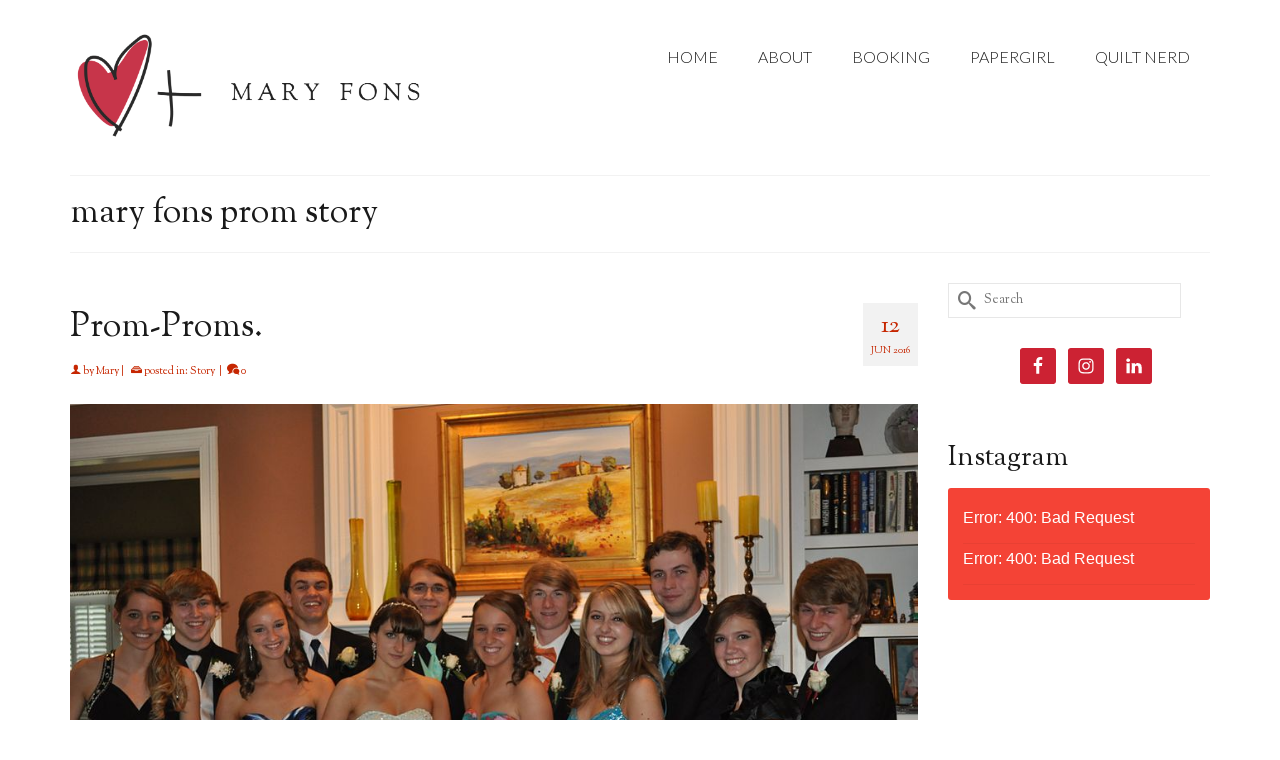

--- FILE ---
content_type: text/html; charset=UTF-8
request_url: https://www.maryfons.com/tag/mary-fons-prom-story/
body_size: 14064
content:
<!DOCTYPE html>
<html class="no-js" lang="en" itemscope="itemscope" itemtype="https://schema.org/WebPage" >
<head>
  <meta charset="UTF-8">
  <meta name="viewport" content="width=device-width, initial-scale=1.0">
  <meta http-equiv="X-UA-Compatible" content="IE=edge">
  <meta name='robots' content='index, follow, max-image-preview:large, max-snippet:-1, max-video-preview:-1' />

	<!-- This site is optimized with the Yoast SEO plugin v26.5 - https://yoast.com/wordpress/plugins/seo/ -->
	<title>mary fons prom story Archives - Mary Fons</title>
	<link rel="canonical" href="https://www.maryfons.com/tag/mary-fons-prom-story/" />
	<meta property="og:locale" content="en_US" />
	<meta property="og:type" content="article" />
	<meta property="og:title" content="mary fons prom story Archives - Mary Fons" />
	<meta property="og:url" content="https://www.maryfons.com/tag/mary-fons-prom-story/" />
	<meta property="og:site_name" content="Mary Fons" />
	<meta property="og:image" content="https://www.maryfons.com/wp-content/uploads/2018/05/fullsizeoutput_5b72.jpeg" />
	<meta property="og:image:width" content="924" />
	<meta property="og:image:height" content="595" />
	<meta property="og:image:type" content="image/jpeg" />
	<script type="application/ld+json" class="yoast-schema-graph">{"@context":"https://schema.org","@graph":[{"@type":"CollectionPage","@id":"https://www.maryfons.com/tag/mary-fons-prom-story/","url":"https://www.maryfons.com/tag/mary-fons-prom-story/","name":"mary fons prom story Archives - Mary Fons","isPartOf":{"@id":"https://www.maryfons.com/#website"},"breadcrumb":{"@id":"https://www.maryfons.com/tag/mary-fons-prom-story/#breadcrumb"},"inLanguage":"en-US"},{"@type":"BreadcrumbList","@id":"https://www.maryfons.com/tag/mary-fons-prom-story/#breadcrumb","itemListElement":[{"@type":"ListItem","position":1,"name":"Home","item":"https://www.maryfons.com/"},{"@type":"ListItem","position":2,"name":"mary fons prom story"}]},{"@type":"WebSite","@id":"https://www.maryfons.com/#website","url":"https://www.maryfons.com/","name":"Mary Fons","description":"&quot;Writer! Quilter! All the things!&quot;","potentialAction":[{"@type":"SearchAction","target":{"@type":"EntryPoint","urlTemplate":"https://www.maryfons.com/?s={search_term_string}"},"query-input":{"@type":"PropertyValueSpecification","valueRequired":true,"valueName":"search_term_string"}}],"inLanguage":"en-US"}]}</script>
	<!-- / Yoast SEO plugin. -->


<link rel='dns-prefetch' href='//fonts.googleapis.com' />
<link rel="alternate" type="application/rss+xml" title="Mary Fons &raquo; Feed" href="https://www.maryfons.com/feed/" />
<link rel="alternate" type="application/rss+xml" title="Mary Fons &raquo; Comments Feed" href="https://www.maryfons.com/comments/feed/" />
<link rel="alternate" type="application/rss+xml" title="Mary Fons &raquo; mary fons prom story Tag Feed" href="https://www.maryfons.com/tag/mary-fons-prom-story/feed/" />
		<!-- This site uses the Google Analytics by MonsterInsights plugin v9.10.1 - Using Analytics tracking - https://www.monsterinsights.com/ -->
		<!-- Note: MonsterInsights is not currently configured on this site. The site owner needs to authenticate with Google Analytics in the MonsterInsights settings panel. -->
					<!-- No tracking code set -->
				<!-- / Google Analytics by MonsterInsights -->
		<style id='wp-img-auto-sizes-contain-inline-css' type='text/css'>
img:is([sizes=auto i],[sizes^="auto," i]){contain-intrinsic-size:3000px 1500px}
/*# sourceURL=wp-img-auto-sizes-contain-inline-css */
</style>
<style id='wp-emoji-styles-inline-css' type='text/css'>

	img.wp-smiley, img.emoji {
		display: inline !important;
		border: none !important;
		box-shadow: none !important;
		height: 1em !important;
		width: 1em !important;
		margin: 0 0.07em !important;
		vertical-align: -0.1em !important;
		background: none !important;
		padding: 0 !important;
	}
/*# sourceURL=wp-emoji-styles-inline-css */
</style>
<style id='wp-block-library-inline-css' type='text/css'>
:root{--wp-block-synced-color:#7a00df;--wp-block-synced-color--rgb:122,0,223;--wp-bound-block-color:var(--wp-block-synced-color);--wp-editor-canvas-background:#ddd;--wp-admin-theme-color:#007cba;--wp-admin-theme-color--rgb:0,124,186;--wp-admin-theme-color-darker-10:#006ba1;--wp-admin-theme-color-darker-10--rgb:0,107,160.5;--wp-admin-theme-color-darker-20:#005a87;--wp-admin-theme-color-darker-20--rgb:0,90,135;--wp-admin-border-width-focus:2px}@media (min-resolution:192dpi){:root{--wp-admin-border-width-focus:1.5px}}.wp-element-button{cursor:pointer}:root .has-very-light-gray-background-color{background-color:#eee}:root .has-very-dark-gray-background-color{background-color:#313131}:root .has-very-light-gray-color{color:#eee}:root .has-very-dark-gray-color{color:#313131}:root .has-vivid-green-cyan-to-vivid-cyan-blue-gradient-background{background:linear-gradient(135deg,#00d084,#0693e3)}:root .has-purple-crush-gradient-background{background:linear-gradient(135deg,#34e2e4,#4721fb 50%,#ab1dfe)}:root .has-hazy-dawn-gradient-background{background:linear-gradient(135deg,#faaca8,#dad0ec)}:root .has-subdued-olive-gradient-background{background:linear-gradient(135deg,#fafae1,#67a671)}:root .has-atomic-cream-gradient-background{background:linear-gradient(135deg,#fdd79a,#004a59)}:root .has-nightshade-gradient-background{background:linear-gradient(135deg,#330968,#31cdcf)}:root .has-midnight-gradient-background{background:linear-gradient(135deg,#020381,#2874fc)}:root{--wp--preset--font-size--normal:16px;--wp--preset--font-size--huge:42px}.has-regular-font-size{font-size:1em}.has-larger-font-size{font-size:2.625em}.has-normal-font-size{font-size:var(--wp--preset--font-size--normal)}.has-huge-font-size{font-size:var(--wp--preset--font-size--huge)}.has-text-align-center{text-align:center}.has-text-align-left{text-align:left}.has-text-align-right{text-align:right}.has-fit-text{white-space:nowrap!important}#end-resizable-editor-section{display:none}.aligncenter{clear:both}.items-justified-left{justify-content:flex-start}.items-justified-center{justify-content:center}.items-justified-right{justify-content:flex-end}.items-justified-space-between{justify-content:space-between}.screen-reader-text{border:0;clip-path:inset(50%);height:1px;margin:-1px;overflow:hidden;padding:0;position:absolute;width:1px;word-wrap:normal!important}.screen-reader-text:focus{background-color:#ddd;clip-path:none;color:#444;display:block;font-size:1em;height:auto;left:5px;line-height:normal;padding:15px 23px 14px;text-decoration:none;top:5px;width:auto;z-index:100000}html :where(.has-border-color){border-style:solid}html :where([style*=border-top-color]){border-top-style:solid}html :where([style*=border-right-color]){border-right-style:solid}html :where([style*=border-bottom-color]){border-bottom-style:solid}html :where([style*=border-left-color]){border-left-style:solid}html :where([style*=border-width]){border-style:solid}html :where([style*=border-top-width]){border-top-style:solid}html :where([style*=border-right-width]){border-right-style:solid}html :where([style*=border-bottom-width]){border-bottom-style:solid}html :where([style*=border-left-width]){border-left-style:solid}html :where(img[class*=wp-image-]){height:auto;max-width:100%}:where(figure){margin:0 0 1em}html :where(.is-position-sticky){--wp-admin--admin-bar--position-offset:var(--wp-admin--admin-bar--height,0px)}@media screen and (max-width:600px){html :where(.is-position-sticky){--wp-admin--admin-bar--position-offset:0px}}

/*# sourceURL=wp-block-library-inline-css */
</style><style id='global-styles-inline-css' type='text/css'>
:root{--wp--preset--aspect-ratio--square: 1;--wp--preset--aspect-ratio--4-3: 4/3;--wp--preset--aspect-ratio--3-4: 3/4;--wp--preset--aspect-ratio--3-2: 3/2;--wp--preset--aspect-ratio--2-3: 2/3;--wp--preset--aspect-ratio--16-9: 16/9;--wp--preset--aspect-ratio--9-16: 9/16;--wp--preset--color--black: #000;--wp--preset--color--cyan-bluish-gray: #abb8c3;--wp--preset--color--white: #fff;--wp--preset--color--pale-pink: #f78da7;--wp--preset--color--vivid-red: #cf2e2e;--wp--preset--color--luminous-vivid-orange: #ff6900;--wp--preset--color--luminous-vivid-amber: #fcb900;--wp--preset--color--light-green-cyan: #7bdcb5;--wp--preset--color--vivid-green-cyan: #00d084;--wp--preset--color--pale-cyan-blue: #8ed1fc;--wp--preset--color--vivid-cyan-blue: #0693e3;--wp--preset--color--vivid-purple: #9b51e0;--wp--preset--color--virtue-primary: #c62601;--wp--preset--color--virtue-primary-light: #6c8dab;--wp--preset--color--very-light-gray: #eee;--wp--preset--color--very-dark-gray: #444;--wp--preset--gradient--vivid-cyan-blue-to-vivid-purple: linear-gradient(135deg,rgb(6,147,227) 0%,rgb(155,81,224) 100%);--wp--preset--gradient--light-green-cyan-to-vivid-green-cyan: linear-gradient(135deg,rgb(122,220,180) 0%,rgb(0,208,130) 100%);--wp--preset--gradient--luminous-vivid-amber-to-luminous-vivid-orange: linear-gradient(135deg,rgb(252,185,0) 0%,rgb(255,105,0) 100%);--wp--preset--gradient--luminous-vivid-orange-to-vivid-red: linear-gradient(135deg,rgb(255,105,0) 0%,rgb(207,46,46) 100%);--wp--preset--gradient--very-light-gray-to-cyan-bluish-gray: linear-gradient(135deg,rgb(238,238,238) 0%,rgb(169,184,195) 100%);--wp--preset--gradient--cool-to-warm-spectrum: linear-gradient(135deg,rgb(74,234,220) 0%,rgb(151,120,209) 20%,rgb(207,42,186) 40%,rgb(238,44,130) 60%,rgb(251,105,98) 80%,rgb(254,248,76) 100%);--wp--preset--gradient--blush-light-purple: linear-gradient(135deg,rgb(255,206,236) 0%,rgb(152,150,240) 100%);--wp--preset--gradient--blush-bordeaux: linear-gradient(135deg,rgb(254,205,165) 0%,rgb(254,45,45) 50%,rgb(107,0,62) 100%);--wp--preset--gradient--luminous-dusk: linear-gradient(135deg,rgb(255,203,112) 0%,rgb(199,81,192) 50%,rgb(65,88,208) 100%);--wp--preset--gradient--pale-ocean: linear-gradient(135deg,rgb(255,245,203) 0%,rgb(182,227,212) 50%,rgb(51,167,181) 100%);--wp--preset--gradient--electric-grass: linear-gradient(135deg,rgb(202,248,128) 0%,rgb(113,206,126) 100%);--wp--preset--gradient--midnight: linear-gradient(135deg,rgb(2,3,129) 0%,rgb(40,116,252) 100%);--wp--preset--font-size--small: 13px;--wp--preset--font-size--medium: 20px;--wp--preset--font-size--large: 36px;--wp--preset--font-size--x-large: 42px;--wp--preset--spacing--20: 0.44rem;--wp--preset--spacing--30: 0.67rem;--wp--preset--spacing--40: 1rem;--wp--preset--spacing--50: 1.5rem;--wp--preset--spacing--60: 2.25rem;--wp--preset--spacing--70: 3.38rem;--wp--preset--spacing--80: 5.06rem;--wp--preset--shadow--natural: 6px 6px 9px rgba(0, 0, 0, 0.2);--wp--preset--shadow--deep: 12px 12px 50px rgba(0, 0, 0, 0.4);--wp--preset--shadow--sharp: 6px 6px 0px rgba(0, 0, 0, 0.2);--wp--preset--shadow--outlined: 6px 6px 0px -3px rgb(255, 255, 255), 6px 6px rgb(0, 0, 0);--wp--preset--shadow--crisp: 6px 6px 0px rgb(0, 0, 0);}:where(.is-layout-flex){gap: 0.5em;}:where(.is-layout-grid){gap: 0.5em;}body .is-layout-flex{display: flex;}.is-layout-flex{flex-wrap: wrap;align-items: center;}.is-layout-flex > :is(*, div){margin: 0;}body .is-layout-grid{display: grid;}.is-layout-grid > :is(*, div){margin: 0;}:where(.wp-block-columns.is-layout-flex){gap: 2em;}:where(.wp-block-columns.is-layout-grid){gap: 2em;}:where(.wp-block-post-template.is-layout-flex){gap: 1.25em;}:where(.wp-block-post-template.is-layout-grid){gap: 1.25em;}.has-black-color{color: var(--wp--preset--color--black) !important;}.has-cyan-bluish-gray-color{color: var(--wp--preset--color--cyan-bluish-gray) !important;}.has-white-color{color: var(--wp--preset--color--white) !important;}.has-pale-pink-color{color: var(--wp--preset--color--pale-pink) !important;}.has-vivid-red-color{color: var(--wp--preset--color--vivid-red) !important;}.has-luminous-vivid-orange-color{color: var(--wp--preset--color--luminous-vivid-orange) !important;}.has-luminous-vivid-amber-color{color: var(--wp--preset--color--luminous-vivid-amber) !important;}.has-light-green-cyan-color{color: var(--wp--preset--color--light-green-cyan) !important;}.has-vivid-green-cyan-color{color: var(--wp--preset--color--vivid-green-cyan) !important;}.has-pale-cyan-blue-color{color: var(--wp--preset--color--pale-cyan-blue) !important;}.has-vivid-cyan-blue-color{color: var(--wp--preset--color--vivid-cyan-blue) !important;}.has-vivid-purple-color{color: var(--wp--preset--color--vivid-purple) !important;}.has-black-background-color{background-color: var(--wp--preset--color--black) !important;}.has-cyan-bluish-gray-background-color{background-color: var(--wp--preset--color--cyan-bluish-gray) !important;}.has-white-background-color{background-color: var(--wp--preset--color--white) !important;}.has-pale-pink-background-color{background-color: var(--wp--preset--color--pale-pink) !important;}.has-vivid-red-background-color{background-color: var(--wp--preset--color--vivid-red) !important;}.has-luminous-vivid-orange-background-color{background-color: var(--wp--preset--color--luminous-vivid-orange) !important;}.has-luminous-vivid-amber-background-color{background-color: var(--wp--preset--color--luminous-vivid-amber) !important;}.has-light-green-cyan-background-color{background-color: var(--wp--preset--color--light-green-cyan) !important;}.has-vivid-green-cyan-background-color{background-color: var(--wp--preset--color--vivid-green-cyan) !important;}.has-pale-cyan-blue-background-color{background-color: var(--wp--preset--color--pale-cyan-blue) !important;}.has-vivid-cyan-blue-background-color{background-color: var(--wp--preset--color--vivid-cyan-blue) !important;}.has-vivid-purple-background-color{background-color: var(--wp--preset--color--vivid-purple) !important;}.has-black-border-color{border-color: var(--wp--preset--color--black) !important;}.has-cyan-bluish-gray-border-color{border-color: var(--wp--preset--color--cyan-bluish-gray) !important;}.has-white-border-color{border-color: var(--wp--preset--color--white) !important;}.has-pale-pink-border-color{border-color: var(--wp--preset--color--pale-pink) !important;}.has-vivid-red-border-color{border-color: var(--wp--preset--color--vivid-red) !important;}.has-luminous-vivid-orange-border-color{border-color: var(--wp--preset--color--luminous-vivid-orange) !important;}.has-luminous-vivid-amber-border-color{border-color: var(--wp--preset--color--luminous-vivid-amber) !important;}.has-light-green-cyan-border-color{border-color: var(--wp--preset--color--light-green-cyan) !important;}.has-vivid-green-cyan-border-color{border-color: var(--wp--preset--color--vivid-green-cyan) !important;}.has-pale-cyan-blue-border-color{border-color: var(--wp--preset--color--pale-cyan-blue) !important;}.has-vivid-cyan-blue-border-color{border-color: var(--wp--preset--color--vivid-cyan-blue) !important;}.has-vivid-purple-border-color{border-color: var(--wp--preset--color--vivid-purple) !important;}.has-vivid-cyan-blue-to-vivid-purple-gradient-background{background: var(--wp--preset--gradient--vivid-cyan-blue-to-vivid-purple) !important;}.has-light-green-cyan-to-vivid-green-cyan-gradient-background{background: var(--wp--preset--gradient--light-green-cyan-to-vivid-green-cyan) !important;}.has-luminous-vivid-amber-to-luminous-vivid-orange-gradient-background{background: var(--wp--preset--gradient--luminous-vivid-amber-to-luminous-vivid-orange) !important;}.has-luminous-vivid-orange-to-vivid-red-gradient-background{background: var(--wp--preset--gradient--luminous-vivid-orange-to-vivid-red) !important;}.has-very-light-gray-to-cyan-bluish-gray-gradient-background{background: var(--wp--preset--gradient--very-light-gray-to-cyan-bluish-gray) !important;}.has-cool-to-warm-spectrum-gradient-background{background: var(--wp--preset--gradient--cool-to-warm-spectrum) !important;}.has-blush-light-purple-gradient-background{background: var(--wp--preset--gradient--blush-light-purple) !important;}.has-blush-bordeaux-gradient-background{background: var(--wp--preset--gradient--blush-bordeaux) !important;}.has-luminous-dusk-gradient-background{background: var(--wp--preset--gradient--luminous-dusk) !important;}.has-pale-ocean-gradient-background{background: var(--wp--preset--gradient--pale-ocean) !important;}.has-electric-grass-gradient-background{background: var(--wp--preset--gradient--electric-grass) !important;}.has-midnight-gradient-background{background: var(--wp--preset--gradient--midnight) !important;}.has-small-font-size{font-size: var(--wp--preset--font-size--small) !important;}.has-medium-font-size{font-size: var(--wp--preset--font-size--medium) !important;}.has-large-font-size{font-size: var(--wp--preset--font-size--large) !important;}.has-x-large-font-size{font-size: var(--wp--preset--font-size--x-large) !important;}
/*# sourceURL=global-styles-inline-css */
</style>

<style id='classic-theme-styles-inline-css' type='text/css'>
/*! This file is auto-generated */
.wp-block-button__link{color:#fff;background-color:#32373c;border-radius:9999px;box-shadow:none;text-decoration:none;padding:calc(.667em + 2px) calc(1.333em + 2px);font-size:1.125em}.wp-block-file__button{background:#32373c;color:#fff;text-decoration:none}
/*# sourceURL=/wp-includes/css/classic-themes.min.css */
</style>
<link rel='stylesheet' id='simple-social-icons-font-css' href='https://www.maryfons.com/wp-content/plugins/simple-social-icons/css/style.css?ver=3.0.2' type='text/css' media='all' />
<link rel='stylesheet' id='subscribe-by-email-widget-css-css' href='https://www.maryfons.com/wp-content/plugins/subscribe-by-email/assets/css/widget/widget.css?ver=20130522' type='text/css' media='all' />
<link rel='stylesheet' id='virtue_main-css' href='https://www.maryfons.com/wp-content/themes/virtue_premium/assets/css/virtue.css?ver=4.10.13' type='text/css' media='all' />
<link rel='stylesheet' id='virtue_print-css' href='https://www.maryfons.com/wp-content/themes/virtue_premium/assets/css/virtue_print.css?ver=4.10.13' type='text/css' media='print' />
<link rel='stylesheet' id='virtue_icons-css' href='https://www.maryfons.com/wp-content/themes/virtue_premium/assets/css/virtue_icons.css?ver=4.10.13' type='text/css' media='all' />
<link rel='stylesheet' id='virtue_skin-css' href='https://www.maryfons.com/wp-content/themes/virtue_premium/assets/css/skins/default.css?ver=4.10.13' type='text/css' media='all' />
<link rel='stylesheet' id='redux-google-fonts-virtue_premium-css' href='https://fonts.googleapis.com/css?family=Inconsolata%3A400%7CKreon%3A400%7CLato%3A300%2C400%7CSorts+Mill+Goudy%3A400%2C400italic&#038;subset=latin&#038;ver=6.9' type='text/css' media='all' />
<link rel='stylesheet' id='sbe-form-css-css' href='https://www.maryfons.com/wp-content/plugins/subscribe-by-email/assets//css/shortcode.css?ver=20140212' type='text/css' media='all' />
<script type="text/javascript" src="https://www.maryfons.com/wp-includes/js/jquery/jquery.min.js?ver=3.7.1" id="jquery-core-js"></script>
<script type="text/javascript" src="https://www.maryfons.com/wp-includes/js/jquery/jquery-migrate.min.js?ver=3.4.1" id="jquery-migrate-js"></script>
<script type="text/javascript" id="sbe-widget-js-js-extra">
/* <![CDATA[ */
var sbe_widget_captions = {"ajaxurl":"https://www.maryfons.com/wp-admin/admin-ajax.php","nonce":"5b27c592ac"};
//# sourceURL=sbe-widget-js-js-extra
/* ]]> */
</script>
<script type="text/javascript" src="https://www.maryfons.com/wp-content/plugins/subscribe-by-email/assets/js/widget.js?ver=6.9" id="sbe-widget-js-js"></script>
<link rel="https://api.w.org/" href="https://www.maryfons.com/wp-json/" /><link rel="alternate" title="JSON" type="application/json" href="https://www.maryfons.com/wp-json/wp/v2/tags/7757" /><link rel="EditURI" type="application/rsd+xml" title="RSD" href="https://www.maryfons.com/xmlrpc.php?rsd" />

<!-- Global site tag (gtag.js) - Google Analytics -->
<script async src="https://www.googletagmanager.com/gtag/js?id=UA-37658584-7"></script>
<script>
  window.dataLayer = window.dataLayer || [];
  function gtag(){dataLayer.push(arguments);}
  gtag('js', new Date());

  gtag('config', 'UA-37658584-7');
</script><style type="text/css" id="kt-custom-css">#logo {padding-top:25px;}#logo {padding-bottom:10px;}#logo {margin-left:0px;}#logo {margin-right:0px;}#nav-main, .nav-main {margin-top:34px;}#nav-main, .nav-main  {margin-bottom:10px;}.headerfont, .tp-caption, .yith-wcan-list li, .yith-wcan .yith-wcan-reset-navigation, ul.yith-wcan-label li a, .price {font-family:Sorts Mill Goudy;} 
  .topbarmenu ul li {font-family:Lato;}
  #kadbreadcrumbs {font-family:Sorts Mill Goudy;}.color_gray, #kadbreadcrumbs a, .subhead, .subhead a, .posttags, .posttags a, .product_meta a, .kadence_recent_posts .postclass a {color:#c62601;}.home-message:hover {background-color:#c62601; background-color: rgba(198, 38, 1, 0.6);}
  nav.woocommerce-pagination ul li a:hover, .wp-pagenavi a:hover, .panel-heading .accordion-toggle, .variations .kad_radio_variations label:hover, .variations .kad_radio_variations input[type=radio]:focus + label, .variations .kad_radio_variations label.selectedValue, .variations .kad_radio_variations input[type=radio]:checked + label {border-color: #c62601;}
  a, a:focus, #nav-main ul.sf-menu ul li a:hover, .product_price ins .amount, .price ins .amount, .color_primary, .primary-color, #logo a.brand, #nav-main ul.sf-menu a:hover,
  .woocommerce-message:before, .woocommerce-info:before, #nav-second ul.sf-menu a:hover, .footerclass a:hover, .posttags a:hover, .subhead a:hover, .nav-trigger-case:hover .kad-menu-name, 
  .nav-trigger-case:hover .kad-navbtn, #kadbreadcrumbs a:hover, #wp-calendar a, .testimonialbox .kadtestimoniallink:hover, .star-rating, .has-virtue-primary-color {color: #c62601;}
.widget_price_filter .ui-slider .ui-slider-handle, .product_item .kad_add_to_cart:hover, .product_item.hidetheaction:hover .kad_add_to_cart:hover, .kad-btn-primary, .button.pay, html .woocommerce-page .widget_layered_nav ul.yith-wcan-label li a:hover, html .woocommerce-page .widget_layered_nav ul.yith-wcan-label li.chosen a,
.product-category.grid_item a:hover h5, .woocommerce-message .button, .widget_layered_nav_filters ul li a, .widget_layered_nav ul li.chosen a, .track_order .button, .wpcf7 input.wpcf7-submit, .yith-wcan .yith-wcan-reset-navigation,.single_add_to_cart_button,
#containerfooter .menu li a:hover, .bg_primary, .portfolionav a:hover, .home-iconmenu a:hover, .home-iconmenu .home-icon-item:hover, p.demo_store, .topclass, #commentform .form-submit #submit, .kad-hover-bg-primary:hover, .widget_shopping_cart_content .checkout,
.login .form-row .button, .post-password-form input[type="submit"], .menu-cart-btn .kt-cart-total, #kad-head-cart-popup a.button.checkout, .kad-post-navigation .kad-previous-link a:hover, .kad-post-navigation .kad-next-link a:hover, .shipping-calculator-form .button, .cart_totals .checkout-button, .select2-results .select2-highlighted, .variations .kad_radio_variations label.selectedValue, .variations .kad_radio_variations input[type=radio]:checked + label, #payment #place_order, .shop_table .actions input[type=submit].checkout-button, input[type="submit"].button, .productnav a:hover, .image_menu_hover_class, .select2-container--default .select2-results__option--highlighted[aria-selected], .has-virtue-primary-background-color {background: #c62601;}.footerclass {background:#1a1a1a    ;}.sidebar a, .product_price, .select2-container .select2-choice, .kt_product_toggle_container .toggle_grid, .kt_product_toggle_container .toggle_list, .kt_product_toggle_container_list .toggle_grid, .kt_product_toggle_container_list .toggle_list {color:#111111;}input[type=number]::-webkit-inner-spin-button, input[type=number]::-webkit-outer-spin-button { -webkit-appearance: none; margin: 0; } input[type=number] {-moz-appearance: textfield;}.quantity input::-webkit-outer-spin-button,.quantity input::-webkit-inner-spin-button {display: none;}.sidebar a, .product_price, .select2-container .select2-choice, .kt_product_toggle_container .toggle_grid, .kt_product_toggle_container .toggle_list, .kt_product_toggle_container_list .toggle_grid, .kt_product_toggle_container_list .toggle_list {color:#111111;}.mobile-header-container a, .mobile-header-container .mh-nav-trigger-case{color:#1a1a1a;}.portfolionav {padding: 10px 0 10px;}.woocommerce-ordering {margin: 16px 0 0;}.product_item .product_details h5 {text-transform: none;}.product_item .product_details h5 {min-height:40px;}#nav-second ul.sf-menu>li {width:16.5%;}.kad-header-style-two .nav-main ul.sf-menu > li {width: 33.333333%;}[class*="wp-image"] {-webkit-box-shadow: none;-moz-box-shadow: none;box-shadow: none;border:none;}[class*="wp-image"]:hover {-webkit-box-shadow: none;-moz-box-shadow: none;box-shadow: none;border:none;} .light-dropshaddow {-moz-box-shadow: none;-webkit-box-shadow: none;box-shadow: none;}.entry-content p { margin-bottom:16px;}</style><link rel="icon" href="https://www.maryfons.com/wp-content/uploads/2016/08/cropped-Heart-Plus-Mary-Fons-32x32.jpg" sizes="32x32" />
<link rel="icon" href="https://www.maryfons.com/wp-content/uploads/2016/08/cropped-Heart-Plus-Mary-Fons-192x192.jpg" sizes="192x192" />
<link rel="apple-touch-icon" href="https://www.maryfons.com/wp-content/uploads/2016/08/cropped-Heart-Plus-Mary-Fons-180x180.jpg" />
<meta name="msapplication-TileImage" content="https://www.maryfons.com/wp-content/uploads/2016/08/cropped-Heart-Plus-Mary-Fons-270x270.jpg" />
<style type="text/css" title="dynamic-css" class="options-output">header #logo a.brand,.logofont{font-family:Inconsolata;line-height:40px;font-weight:400;font-style:normal;color:#1a1a1a;font-size:35px;}.kad_tagline{font-family:Kreon;line-height:20px;font-weight:400;font-style:normal;color:#444444;font-size:14px;}.product_item .product_details h5{font-family:Lato;line-height:20px;font-weight:normal;font-style:700;font-size:16px;}h1{font-family:"Sorts Mill Goudy";line-height:40px;font-weight:400;font-style:normal;color:#191919;font-size:34px;}h2{font-family:"Sorts Mill Goudy";line-height:40px;font-weight:400;font-style:normal;color:#1a1a1a;font-size:34px;}h3{font-family:"Sorts Mill Goudy";line-height:40px;font-weight:400;font-style:normal;color:#1a1a1a;font-size:28px;}h4{font-family:"Sorts Mill Goudy";line-height:40px;font-weight:400;font-style:normal;color:#000000;font-size:24px;}h5{font-family:"Sorts Mill Goudy";line-height:24px;font-weight:normal;font-style:normal;color:#000000;font-size:18px;}body{font-family:"Sorts Mill Goudy";line-height:26px;font-weight:400;font-style:normal;color:#111111;font-size:18px;}#nav-main ul.sf-menu a, .nav-main ul.sf-menu a{font-family:Lato;line-height:26px;font-weight:300;font-style:normal;color:#1a1a1a;font-size:16px;}#nav-second ul.sf-menu a{font-family:Lato;line-height:22px;font-weight:400;font-style:normal;font-size:18px;}#nav-main ul.sf-menu ul li a, #nav-second ul.sf-menu ul li a, .nav-main ul.sf-menu ul li a{line-height:inheritpx;font-size:12px;}.kad-nav-inner .kad-mnav, .kad-mobile-nav .kad-nav-inner li a,.nav-trigger-case{font-family:Lato;line-height:20px;font-weight:400;font-style:normal;font-size:16px;}</style><link rel='stylesheet' id='qligg-frontend-css' href='https://www.maryfons.com/wp-content/plugins/insta-gallery/build/frontend/css/style.css?ver=5.0.0' type='text/css' media='all' />
</head>
<body data-rsssl=1 class="archive tag tag-mary-fons-prom-story tag-7757 wp-embed-responsive wp-theme-virtue_premium notsticky virtue-skin-default wide" data-smooth-scrolling="0" data-smooth-scrolling-hide="0" data-jsselect="1" data-product-tab-scroll="0" data-animate="1" data-sticky="0" >
		<div id="wrapper" class="container">
	<!--[if lt IE 8]><div class="alert"> You are using an outdated browser. Please upgrade your browser to improve your experience.</div><![endif]-->
	<header id="kad-banner" class="banner headerclass kt-not-mobile-sticky " data-header-shrink="0" data-mobile-sticky="0" data-menu-stick="0">
	<div class="container">
		<div class="row">
			<div class="col-md-4 clearfix kad-header-left">
				<div id="logo" class="logocase">
					<a class="brand logofont" href="https://www.maryfons.com/" title="Mary Fons">
													<div id="thelogo">
																	<img src="https://www.maryfons.com/wp-content/uploads/2020/02/WEB-LOGO-TRY-2.png" alt="" class="kad-standard-logo" />
																</div>
												</a>
									</div> <!-- Close #logo -->
			</div><!-- close kad-header-left -->
						<div class="col-md-8 kad-header-right">
							<nav id="nav-main" class="clearfix">
					<ul id="menu-menu-1" class="sf-menu"><li  class=" menu-item-14051 menu-item menu-home"><a href="https://www.maryfons.com/"><span>HOME</span></a></li>
<li  class=" menu-item-14052 menu-item menu-about"><a href="https://www.maryfons.com/about/"><span>ABOUT</span></a></li>
<li  class=" menu-item-14061 menu-item menu-booking"><a href="https://www.maryfons.com/booking/"><span>BOOKING</span></a></li>
<li  class=" menu-item-14050 menu-item menu-papergirl"><a href="https://www.maryfons.com/papergirl/"><span>PAPERGIRL</span></a></li>
<li  class=" menu-item-17793 menu-item menu-quilt-nerd"><a href="https://www.maryfons.com/quilt-nerd/"><span>QUILT NERD</span></a></li>
           </ul>				</nav>
							</div> <!-- Close kad-header-right -->       
		</div> <!-- Close Row -->
						<div id="mobile-nav-trigger" class="nav-trigger mobile-nav-trigger-id">
					<button class="nav-trigger-case collapsed mobileclass" title="Menu" aria-label="Menu" data-toggle="collapse" rel="nofollow" data-target=".mobile_menu_collapse">
						<span class="kad-navbtn clearfix">
							<i class="icon-menu"></i>
						</span>
						<span class="kad-menu-name">
							Menu						</span>
					</button>
				</div>
				<div id="kad-mobile-nav" class="kad-mobile-nav id-kad-mobile-nav">
					<div class="kad-nav-inner mobileclass">
						<div id="mobile_menu_collapse" class="kad-nav-collapse collapse mobile_menu_collapse">
							<ul id="menu-menu-2" class="kad-mnav"><li  class=" menu-item-14051 menu-item menu-home"><a href="https://www.maryfons.com/"><span>HOME</span></a></li>
<li  class=" menu-item-14052 menu-item menu-about"><a href="https://www.maryfons.com/about/"><span>ABOUT</span></a></li>
<li  class=" menu-item-14061 menu-item menu-booking"><a href="https://www.maryfons.com/booking/"><span>BOOKING</span></a></li>
<li  class=" menu-item-14050 menu-item menu-papergirl"><a href="https://www.maryfons.com/papergirl/"><span>PAPERGIRL</span></a></li>
<li  class=" menu-item-17793 menu-item menu-quilt-nerd"><a href="https://www.maryfons.com/quilt-nerd/"><span>QUILT NERD</span></a></li>
</ul>						</div>
					</div>
				</div>   
					</div> <!-- Close Container -->
	</header>
	<div class="wrap clearfix contentclass hfeed" role="document">

			<div id="pageheader" class="titleclass">
	<div class="container">
		<div class="page-header">
						<h1 class="entry-title" itemprop="name">
				mary fons prom story			</h1>
					</div>
	</div>
</div> <!--titleclass-->

	<div id="content" class="container">
		<div class="row">
			<div class="main col-lg-9 col-md-8  single-article fullpost " role="main">
						
							<div class="kt_archivecontent " data-nextselector=".wp-pagenavi a.next" data-navselector=".wp-pagenavi" data-itemselector=".kad_blog_item" data-itemloadselector=".kad-animation" data-infiniteloader="https://www.maryfons.com/wp-content/themes/virtue_premium/assets/img/loader.gif"> 
					<article class="kt_post_header_content- kad_blog_item post-4677 post type-post status-publish format-standard hentry category-story tag-best-blogs-in-the-wooooorld tag-mary-fons-blog-prom tag-mary-fons-blog-saic tag-mary-fons-is-going-back-to-hand-quilting-now tag-mary-fons-prom-story tag-mary-fons-small-wonders-fabric-world-piece-line-extension tag-mary-fons-sour-cream-n-onion-chips tag-mary-fons-st-cloud-minnesota-forever tag-papergirl-blog-prom-mary-fons tag-spring-fabric-releases-fons-mary-small-wonders">
		<div class="postmeta updated color_gray">
		<div class="postdate bg-lightgray headerfont">
			<meta itemprop="datePublished" content="2016-06-12T22:51:35-05:00">
			<span class="postday">12</span>
			Jun 2016		</div>
	</div>
		<header>
	<a href="https://www.maryfons.com/2016/06/prom-proms/"><h2 class="entry-title">Prom-Proms.</h2></a><div class="subhead">
			<span class="postauthortop author vcard">
			<i class="icon-user2"></i>
			by 			<span itemprop="author"><a href="https://www.maryfons.com/author/admin/" class="fn" rel="author">Mary</a></span>
			<span class="virtue-meta-divider post-author-divider"> | </span>
		</span>
				<span class="postedintop">
			<i class="icon-drawer"></i>
			posted in: <a href="https://www.maryfons.com/category/story/" rel="category tag">Story</a>		</span>
		<span class="virtue-meta-divider post-category-divider kad-hidepostedin"> | </span>
				<span class="postcommentscount">
			<a href="https://www.maryfons.com/2016/06/prom-proms/#virtue_comments">
				<i class="icon-bubbles"></i>
				0			</a>
		</span>
		</div>
	</header>
	<div class="entry-content clearfix">
		<figure id="attachment_4678" class="thumbnail wp-caption aligncenter" style="width: 1024px"><a href="http://www.papergirltoo.com/wp-content/uploads/2016/06/1024px-Modern_Day_Pre-Prom_Seniors_Apr_2012.jpg"><img fetchpriority="high" decoding="async" class="size-full wp-image-4678" src="https://www.papergirltoo.com/wp-content/uploads/2016/06/1024px-Modern_Day_Pre-Prom_Seniors_Apr_2012.jpg" alt="Sampling of high school seniors headed off to prom. Photo: Wikipedia." width="1024" height="680" srcset="https://www.maryfons.com/wp-content/uploads/2016/06/1024px-Modern_Day_Pre-Prom_Seniors_Apr_2012.jpg 1024w, https://www.maryfons.com/wp-content/uploads/2016/06/1024px-Modern_Day_Pre-Prom_Seniors_Apr_2012-300x199.jpg 300w, https://www.maryfons.com/wp-content/uploads/2016/06/1024px-Modern_Day_Pre-Prom_Seniors_Apr_2012-624x414.jpg 624w" sizes="(max-width: 1024px) 100vw, 1024px" /></a><figcaption class="caption wp-caption-text">Sampling of high school seniors headed off to prom, c. 2012. Photo: Wikipedia.</figcaption></figure>
<p>At the hotel in St. Cloud on Friday, I saw two high schoolers in prom attire headed toward the restaurant. The girl had chosen a red sequined dress and there was a corsage pinned on it; her date was in a tux with a matching corsage.</p>
<p>As I passed them, I smiled a friendly smile and said to the girl, &#8220;You look <em>so</em> <em>pretty</em>. Have fun, you guys!&#8221; She beamed and her date stood up a little straighter. I know how pretty she felt and also how awkward they both were. A compliment couldn&#8217;t hurt.</p>
<p>When tell you I went to prom all four years of high school, that should not in any way lead you to think I was so exceedingly popular or pretty the boys in high school were counting the days until I entered Winterset Senior High School so they could bum rush me and fight for the opportunity to take me to the dance. That was hilariously not the case. It&#8217;s just that my freshman year, one of my closest friends was a junior, and he was gay, and he needed a date that year. (Our prom was open to juniors and seniors.) I accepted his cordial invitation that year and the next year, too; he was still gay and he needed a date again. We goofed off and had fun with the rest of the choir kids only he had a cummerbund and I curled my hair weird.</p>
<p>My junior year was the only year I nabbed a hot date: Jed. I have no idea how that happened. Did I ask him? I think I did, actually. Jed was more popular than me. Tall. Funny. Cute. He could&#8217;ve gotten another date; I must have caught him at a weak moment in choir practice. (Clearly, high school choir is the place to get a prom date.) I got lucky twice that year (not like that!!!) because someone at the town paper, <em>The Madisonian,</em> decided to do a story on a couple going to the prom that year. Who do you suppose they picked? Me and Jed. I couldn&#8217;t tell you why on Earth they did, but in the 1996<em> Madisonian </em>archives is a picture of us in full prom attire on my mother&#8217;s staircase, me smiling so hard my teeth are about to break. Jed didn&#8217;t kiss me, by the way. I know!</p>
<p>But my real senior prom was the best. I went with my girlfriends Annie, Leia, and Jennifer. I got my dress at the Goodwill. It was mint green polyester with embroidered flowers at the neckline. I wore a hot Uma-Thurman-In-Pulp-Fiction wig, except it was red, so it went great with the dress. We danced like crazy to Abba. We monkeyed around for the photographer. We defied the entire &#8220;Who are you going to the prom with?&#8221; protocol by refusing everyone and going with our dang selves.</p>
<p>Now that I&#8217;m thinking of it: when did prom start happening this late in the year? Maybe those kids on Friday were on a real date. If kids that young are going to charity balls or black-tie political fundraisers in St. Cloud, MN, I need to reexamine what I thought I knew about St. Cloud, MN. Whatever they were doing that night, I hope they behave themselves.</p>
<p>&nbsp;</p>
	</div>
	<footer class="single-footer">
		<span class="posttags"><i class="icon-tag"></i><a href="https://www.maryfons.com/tag/best-blogs-in-the-wooooorld/" rel="tag">best blogs in the wooooorld</a>, <a href="https://www.maryfons.com/tag/mary-fons-blog-prom/" rel="tag">mary fons blog prom</a>, <a href="https://www.maryfons.com/tag/mary-fons-blog-saic/" rel="tag">mary fons blog saic</a>, <a href="https://www.maryfons.com/tag/mary-fons-is-going-back-to-hand-quilting-now/" rel="tag">mary fons is going back to hand quilting now</a>, <a href="https://www.maryfons.com/tag/mary-fons-prom-story/" rel="tag">mary fons prom story</a>, <a href="https://www.maryfons.com/tag/mary-fons-small-wonders-fabric-world-piece-line-extension/" rel="tag">mary fons small wonders fabric world piece line extension</a>, <a href="https://www.maryfons.com/tag/mary-fons-sour-cream-n-onion-chips/" rel="tag">mary fons sour cream n onion chips</a>, <a href="https://www.maryfons.com/tag/mary-fons-st-cloud-minnesota-forever/" rel="tag">mary fons st cloud minnesota forever</a>, <a href="https://www.maryfons.com/tag/papergirl-blog-prom-mary-fons/" rel="tag">papergirl blog prom mary fons</a>, <a href="https://www.maryfons.com/tag/spring-fabric-releases-fons-mary-small-wonders/" rel="tag">spring fabric releases fons mary small wonders</a></span><p class="kad_comments_link"><a href="https://www.maryfons.com/2016/06/prom-proms/#respond" class="comments-link" >Leave a Reply</a></p>	</footer>
</article>
				</div> 
							</div><!-- /.main --><aside id="ktsidebar" class="col-lg-3 col-md-4 kad-sidebar" role="complementary" itemscope itemtype="https://schema.org/WPSideBar">
	<div class="sidebar">
		<section id="search-3" class="widget-1 widget-first widget widget_search"><div class="widget-inner"><form role="search" method="get" class="form-search" action="https://www.maryfons.com/">
	<label>
		<span class="screen-reader-text">Search for:</span>
		<input type="text" value="" name="s" class="search-query" placeholder="Search">
	</label>
	<button type="submit" class="search-icon" aria-label="Submit Search"><i class="icon-search"></i></button>
</form>
</div></section><section id="simple-social-icons-3" class="widget-2 widget simple-social-icons"><div class="widget-inner"><ul class="aligncenter"><li class="ssi-facebook"><a href="https://www.facebook.com/yomaryfons/" ><svg role="img" class="social-facebook" aria-labelledby="social-facebook-3"><title id="social-facebook-3">Facebook</title><use xlink:href="https://www.maryfons.com/wp-content/plugins/simple-social-icons/symbol-defs.svg#social-facebook"></use></svg></a></li><li class="ssi-instagram"><a href="https://www.instagram.com/yomaryfons/?hl=en" ><svg role="img" class="social-instagram" aria-labelledby="social-instagram-3"><title id="social-instagram-3">Instagram</title><use xlink:href="https://www.maryfons.com/wp-content/plugins/simple-social-icons/symbol-defs.svg#social-instagram"></use></svg></a></li><li class="ssi-linkedin"><a href="https://www.linkedin.com/in/yomaryfons" ><svg role="img" class="social-linkedin" aria-labelledby="social-linkedin-3"><title id="social-linkedin-3">LinkedIn</title><use xlink:href="https://www.maryfons.com/wp-content/plugins/simple-social-icons/symbol-defs.svg#social-linkedin"></use></svg></a></li></ul></div></section><section id="text-5" class="widget-3 widget-last widget widget_text"><div class="widget-inner"><h3>Instagram</h3>			<div class="textwidget">
<div id="instagram-gallery-feed-0" class="instagram-gallery-feed" data-feed="{&quot;id&quot;:0,&quot;account_id&quot;:&quot;4105308559528701&quot;,&quot;source&quot;:&quot;username&quot;,&quot;tag&quot;:&quot;wordpress&quot;,&quot;order_by&quot;:&quot;top_media&quot;,&quot;layout&quot;:&quot;gallery&quot;,&quot;limit&quot;:2,&quot;columns&quot;:1,&quot;spacing&quot;:10,&quot;lazy&quot;:false,&quot;responsive&quot;:{&quot;desktop&quot;:{&quot;columns&quot;:3,&quot;spacing&quot;:10},&quot;tablet&quot;:{&quot;columns&quot;:2,&quot;spacing&quot;:8},&quot;mobile&quot;:{&quot;columns&quot;:1,&quot;spacing&quot;:6},&quot;breakpoints&quot;:{&quot;tablet&quot;:768,&quot;mobile&quot;:480}},&quot;aspect_ratio&quot;:{&quot;width&quot;:1,&quot;height&quot;:1},&quot;highlight&quot;:{&quot;tag&quot;:&quot;&quot;,&quot;id&quot;:&quot;&quot;,&quot;position&quot;:&quot;1,3,5&quot;},&quot;reel&quot;:{&quot;hide&quot;:false},&quot;copyright&quot;:{&quot;hide&quot;:false,&quot;placeholder&quot;:&quot;&quot;},&quot;profile&quot;:{&quot;display&quot;:false,&quot;username&quot;:&quot;&quot;,&quot;nickname&quot;:&quot;&quot;,&quot;website&quot;:&quot;&quot;,&quot;biography&quot;:&quot;&quot;,&quot;link_text&quot;:&quot;Follow&quot;,&quot;website_text&quot;:&quot;Website&quot;,&quot;avatar&quot;:&quot;&quot;},&quot;box&quot;:{&quot;display&quot;:false,&quot;padding&quot;:1,&quot;radius&quot;:0,&quot;background&quot;:&quot;#fefefe&quot;,&quot;profile&quot;:false,&quot;desc&quot;:&quot;&quot;,&quot;text_color&quot;:&quot;#000000&quot;},&quot;mask&quot;:{&quot;display&quot;:true,&quot;background&quot;:&quot;#000000&quot;,&quot;icon_color&quot;:&quot;#ffffff&quot;,&quot;likes_count&quot;:true,&quot;comments_count&quot;:true},&quot;card&quot;:{&quot;display&quot;:false,&quot;radius&quot;:1,&quot;font_size&quot;:12,&quot;background&quot;:&quot;#ffffff&quot;,&quot;background_hover&quot;:&quot;#ffffff&quot;,&quot;text_color&quot;:&quot;#000000&quot;,&quot;padding&quot;:5,&quot;likes_count&quot;:true,&quot;text_length&quot;:10,&quot;comments_count&quot;:true,&quot;text_align&quot;:&quot;left&quot;},&quot;carousel&quot;:{&quot;centered_slides&quot;:false,&quot;autoplay&quot;:false,&quot;autoplay_interval&quot;:3000,&quot;navarrows&quot;:true,&quot;navarrows_color&quot;:&quot;&quot;,&quot;pagination&quot;:true,&quot;pagination_color&quot;:&quot;&quot;},&quot;modal&quot;:{&quot;display&quot;:true,&quot;profile&quot;:true,&quot;media_description&quot;:true,&quot;likes_count&quot;:true,&quot;comments_count&quot;:true,&quot;comments_list&quot;:false,&quot;text_align&quot;:&quot;left&quot;,&quot;modal_align&quot;:&quot;right&quot;,&quot;text_length&quot;:10000,&quot;font_size&quot;:12},&quot;button&quot;:{&quot;display&quot;:true,&quot;text&quot;:&quot;View on Instagram&quot;,&quot;text_color&quot;:&quot;#ffff&quot;,&quot;background&quot;:&quot;&quot;,&quot;background_hover&quot;:&quot;&quot;},&quot;button_load&quot;:{&quot;display&quot;:false,&quot;text&quot;:&quot;Load more...&quot;,&quot;text_color&quot;:&quot;#ffff&quot;,&quot;background&quot;:&quot;&quot;,&quot;background_hover&quot;:&quot;&quot;}}">
		<!-- <FeedContainer/> -->
		</div>
</div>
		</div></section>	</div><!-- /.sidebar -->
</aside><!-- /aside -->
			</div><!-- /.row-->
					</div><!-- /.content -->
	</div><!-- /.wrap -->
<footer id="containerfooter" class="footerclass">
  <div class="container">
  	<div class="row">
  								        						            </div> <!-- Row -->
                </div>
        <div class="footerbase">
        	<div class="container">
        		<div class="footercredits clearfix">
    		
		    				        	<p>&copy; 2026 Mary Fons <a href="https://wintersetwebsites.com"> Website Design by Winterset Websites </a></p>

    			</div><!-- credits -->
    		</div><!-- container -->
    </div><!-- footerbase -->
</footer>		</div><!--Wrapper-->
		<script type="speculationrules">
{"prefetch":[{"source":"document","where":{"and":[{"href_matches":"/*"},{"not":{"href_matches":["/wp-*.php","/wp-admin/*","/wp-content/uploads/*","/wp-content/*","/wp-content/plugins/*","/wp-content/themes/virtue_premium/*","/*\\?(.+)"]}},{"not":{"selector_matches":"a[rel~=\"nofollow\"]"}},{"not":{"selector_matches":".no-prefetch, .no-prefetch a"}}]},"eagerness":"conservative"}]}
</script>
<style type="text/css" media="screen">#simple-social-icons-3 ul li a, #simple-social-icons-3 ul li a:hover, #simple-social-icons-3 ul li a:focus { background-color: #cc2233 !important; border-radius: 3px; color: #ffffff !important; border: 0px #ffffff solid !important; font-size: 18px; padding: 9px; }  #simple-social-icons-3 ul li a:hover, #simple-social-icons-3 ul li a:focus { background-color: #1a1a1a !important; border-color: #ffffff !important; color: #ffffff !important; }  #simple-social-icons-3 ul li a:focus { outline: 1px dotted #1a1a1a !important; }</style><script type="text/javascript" src="https://www.maryfons.com/wp-content/themes/virtue_premium/assets/js/min/bootstrap-min.js?ver=4.10.13" id="bootstrap-js"></script>
<script type="text/javascript" src="https://www.maryfons.com/wp-includes/js/hoverIntent.min.js?ver=1.10.2" id="hoverIntent-js"></script>
<script type="text/javascript" src="https://www.maryfons.com/wp-content/themes/virtue_premium/assets/js/min/plugins-min.js?ver=4.10.13" id="virtue_plugins-js"></script>
<script type="text/javascript" src="https://www.maryfons.com/wp-content/themes/virtue_premium/assets/js/min/kt-sticky-min.js?ver=4.10.13" id="kadence-sticky-js"></script>
<script type="text/javascript" src="https://www.maryfons.com/wp-content/themes/virtue_premium/assets/js/min/select-woo-min.js?ver=4.10.13" id="selectWoo-js"></script>
<script type="text/javascript" src="https://www.maryfons.com/wp-content/themes/virtue_premium/assets/js/min/magnific-popup-min.js?ver=4.10.13" id="magnific-popup-js"></script>
<script type="text/javascript" id="virtue_lightbox-js-extra">
/* <![CDATA[ */
var virtue_lightbox = {"loading":"Loading...","of":"%curr% of %total%","error":"The Image could not be loaded."};
//# sourceURL=virtue_lightbox-js-extra
/* ]]> */
</script>
<script type="text/javascript" src="https://www.maryfons.com/wp-content/themes/virtue_premium/assets/js/min/virtue_lightbox-min.js?ver=4.10.13" id="virtue_lightbox-js"></script>
<script type="text/javascript" src="https://www.maryfons.com/wp-includes/js/imagesloaded.min.js?ver=5.0.0" id="imagesloaded-js"></script>
<script type="text/javascript" src="https://www.maryfons.com/wp-includes/js/masonry.min.js?ver=4.2.2" id="masonry-js"></script>
<script type="text/javascript" id="virtue_main-js-extra">
/* <![CDATA[ */
var virtue_js = {"totop":"To Top"};
//# sourceURL=virtue_main-js-extra
/* ]]> */
</script>
<script type="text/javascript" src="https://www.maryfons.com/wp-content/themes/virtue_premium/assets/js/min/main-min.js?ver=4.10.13" id="virtue_main-js"></script>
<script type="text/javascript" src="https://www.maryfons.com/wp-content/plugins/subscribe-by-email/assets/js/shortcode.js?ver=6.9" id="sbe-shortcode-js"></script>
<script type="text/javascript" src="https://www.maryfons.com/wp-includes/js/dist/vendor/react.min.js?ver=18.3.1.1" id="react-js"></script>
<script type="text/javascript" id="qligg-frontend-js-extra">
/* <![CDATA[ */
var qligg_frontend = {"settings":{"insta_flush":true,"insta_reset":8,"spinner_image_url":"","mail_to_alert":"marykatherinefons@gmail.com"},"QLIGG_DEVELOPER":"","restRoutePaths":{"username":"https://www.maryfons.com/wp-json/quadlayers/instagram/frontend/user-media","tag":"https://www.maryfons.com/wp-json/quadlayers/instagram/frontend/hashtag-media","tagged":"https://www.maryfons.com/wp-json/quadlayers/instagram/frontend/tagged-media","stories":"https://www.maryfons.com/wp-json/quadlayers/instagram/frontend/user-stories","comments":"https://www.maryfons.com/wp-json/quadlayers/instagram/frontend/media-comments","userprofile":"https://www.maryfons.com/wp-json/quadlayers/instagram/frontend/user-profile"}};
//# sourceURL=qligg-frontend-js-extra
/* ]]> */
</script>
<script type="text/javascript" src="https://www.maryfons.com/wp-content/plugins/insta-gallery/build/frontend/js/index.js?ver=6fc7de1c4a12d36908f8" id="qligg-frontend-js"></script>
<script id="wp-emoji-settings" type="application/json">
{"baseUrl":"https://s.w.org/images/core/emoji/17.0.2/72x72/","ext":".png","svgUrl":"https://s.w.org/images/core/emoji/17.0.2/svg/","svgExt":".svg","source":{"concatemoji":"https://www.maryfons.com/wp-includes/js/wp-emoji-release.min.js?ver=6.9"}}
</script>
<script type="module">
/* <![CDATA[ */
/*! This file is auto-generated */
const a=JSON.parse(document.getElementById("wp-emoji-settings").textContent),o=(window._wpemojiSettings=a,"wpEmojiSettingsSupports"),s=["flag","emoji"];function i(e){try{var t={supportTests:e,timestamp:(new Date).valueOf()};sessionStorage.setItem(o,JSON.stringify(t))}catch(e){}}function c(e,t,n){e.clearRect(0,0,e.canvas.width,e.canvas.height),e.fillText(t,0,0);t=new Uint32Array(e.getImageData(0,0,e.canvas.width,e.canvas.height).data);e.clearRect(0,0,e.canvas.width,e.canvas.height),e.fillText(n,0,0);const a=new Uint32Array(e.getImageData(0,0,e.canvas.width,e.canvas.height).data);return t.every((e,t)=>e===a[t])}function p(e,t){e.clearRect(0,0,e.canvas.width,e.canvas.height),e.fillText(t,0,0);var n=e.getImageData(16,16,1,1);for(let e=0;e<n.data.length;e++)if(0!==n.data[e])return!1;return!0}function u(e,t,n,a){switch(t){case"flag":return n(e,"\ud83c\udff3\ufe0f\u200d\u26a7\ufe0f","\ud83c\udff3\ufe0f\u200b\u26a7\ufe0f")?!1:!n(e,"\ud83c\udde8\ud83c\uddf6","\ud83c\udde8\u200b\ud83c\uddf6")&&!n(e,"\ud83c\udff4\udb40\udc67\udb40\udc62\udb40\udc65\udb40\udc6e\udb40\udc67\udb40\udc7f","\ud83c\udff4\u200b\udb40\udc67\u200b\udb40\udc62\u200b\udb40\udc65\u200b\udb40\udc6e\u200b\udb40\udc67\u200b\udb40\udc7f");case"emoji":return!a(e,"\ud83e\u1fac8")}return!1}function f(e,t,n,a){let r;const o=(r="undefined"!=typeof WorkerGlobalScope&&self instanceof WorkerGlobalScope?new OffscreenCanvas(300,150):document.createElement("canvas")).getContext("2d",{willReadFrequently:!0}),s=(o.textBaseline="top",o.font="600 32px Arial",{});return e.forEach(e=>{s[e]=t(o,e,n,a)}),s}function r(e){var t=document.createElement("script");t.src=e,t.defer=!0,document.head.appendChild(t)}a.supports={everything:!0,everythingExceptFlag:!0},new Promise(t=>{let n=function(){try{var e=JSON.parse(sessionStorage.getItem(o));if("object"==typeof e&&"number"==typeof e.timestamp&&(new Date).valueOf()<e.timestamp+604800&&"object"==typeof e.supportTests)return e.supportTests}catch(e){}return null}();if(!n){if("undefined"!=typeof Worker&&"undefined"!=typeof OffscreenCanvas&&"undefined"!=typeof URL&&URL.createObjectURL&&"undefined"!=typeof Blob)try{var e="postMessage("+f.toString()+"("+[JSON.stringify(s),u.toString(),c.toString(),p.toString()].join(",")+"));",a=new Blob([e],{type:"text/javascript"});const r=new Worker(URL.createObjectURL(a),{name:"wpTestEmojiSupports"});return void(r.onmessage=e=>{i(n=e.data),r.terminate(),t(n)})}catch(e){}i(n=f(s,u,c,p))}t(n)}).then(e=>{for(const n in e)a.supports[n]=e[n],a.supports.everything=a.supports.everything&&a.supports[n],"flag"!==n&&(a.supports.everythingExceptFlag=a.supports.everythingExceptFlag&&a.supports[n]);var t;a.supports.everythingExceptFlag=a.supports.everythingExceptFlag&&!a.supports.flag,a.supports.everything||((t=a.source||{}).concatemoji?r(t.concatemoji):t.wpemoji&&t.twemoji&&(r(t.twemoji),r(t.wpemoji)))});
//# sourceURL=https://www.maryfons.com/wp-includes/js/wp-emoji-loader.min.js
/* ]]> */
</script>
	</body>
</html>
<!-- Dynamic page generated in 1.921 seconds. -->
<!-- Cached page generated by WP-Super-Cache on 2026-01-17 04:40:01 -->

<!-- super cache -->